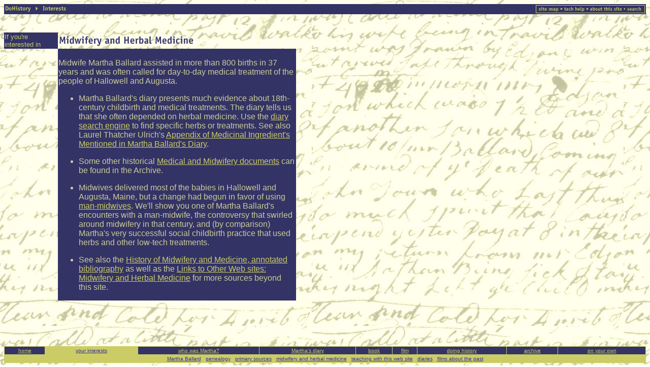

--- FILE ---
content_type: text/html
request_url: https://dohistory.org/interests/i_midwiferyherbal.html
body_size: 1937
content:
<html><head><title>Your Interests: Midwifery and Herbal Medicine</title><meta http-equiv="Content-Type" content="text/html; charset=iso-8859-1"></head><body bgcolor="#FFFFFF" text="#CCCC99" link="#CCCC66" vlink="#999966" alink="#CCCC33" background="images/bkgrndBuff.jpg"><!-- #BeginLibraryItem "/Library/topNav_interests.lbi" --><!--start topnav--><table width="100%" border="0" cellspacing="0" cellpadding="2" bgcolor="#333366">  <tr valign="middle">     <td><a href="../home.html"><img src="../nav/nav_topBlu_doHist.gif" width="51" height="13" border="0" vspace="0" hspace="0" ALT="DoHistory"></a><a href="index.html"><img src="../nav/nav_topBlu_interests.gif" width="70" height="13" border="0" vspace="0" hspace="0" ALT="Your Interests"></a>     </td>    <td align="right"><a href="../sitemap.html"><img src="../nav/nav_utilBlu_map.gif" width="51" height="16" border="0" vspace="0" hspace="0" ALT="site map"></a><a href="../about/techHelp.html"><img src="../nav/nav_utilBlu_help.gif" width="51" height="16" border="0"  vspace="0" hspace="0" ALT="tech help"></a><a href="../about/site.html"><img src="../nav/nav_utilBlu_about.gif" width="73" height="16" border="0" vspace="0" hspace="0" ALT="about site"></a><a href="../search.html"><img src="../nav/nav_utilBlu_search.gif" width="40" height="16" border="0" vspace="0" hspace="0" ALT="search"></a></td>  </tr></table><br><!--`end topnav--><!-- #EndLibraryItem --> <br><table width="575" border="0" cellspacing="0">  <tr>     <td width="105" bgcolor="#333366"><font color="#CCCC66" size="-1" face="Arial, Helvetica, sans-serif">If       you're interested in</font></td>    <td width="470">       <p><img src="images/intMidwifery_title.gif" width="267" height="20" alt="Midwifery and Herbal Medicine">     </td>  </tr>  <tr>     <td width="105">&nbsp;</td>    <td width="470" bgcolor="#333366" valign="top">       <p><font face="Arial, Helvetica, sans-serif"><br>        Midwife Martha Ballard assisted in more than 800 births in 37 years and         was often called for day-to-day medical treatment of the people of Hallowell         and Augusta.</font></p>      <ul>	<li><font face="Arial, Helvetica, sans-serif">Martha Ballard's diary           presents much evidence about 18th-century childbirth and medical treatments.           The diary tells us that she often depended on herbal medicine. Use the           <a href="../diary/index.html">diary search engine</a> to find specific           herbs or treatments. See also Laurel Thatcher Ulrich's <a href="../book/100_appendix_txt.html">Appendix           of Medicinal Ingredient's Mentioned in Martha Ballard's Diary</a>.</font></li>      </ul>      <ul>	<li><font face="Arial, Helvetica, sans-serif"> Some other historical <a href="../archive/indexTopic.html#midwifery">Medical           and Midwifery documents</a> can be found in the Archive.</font></li>      </ul>      <ul>	<li><font face="Arial, Helvetica, sans-serif">Midwives delivered most           of the babies in Hallowell and Augusta, Maine, but a change had begun           in favor of using <a href="../man-midwife/index.html">man-midwives</a>.           We'll show you one of Martha Ballard's encounters with a man-midwife,           the controversy that swirled around midwifery in that century, and (by           comparison) Martha's very successful social childbirth practice that           used herbs and other low-tech treatments. </font></li>      </ul>      <ul>        <li><font face="Arial, Helvetica, sans-serif"> See also the <a href="../on_your_own/bibliographies.html#midwiferyHistory">History           of Midwifery and Medicine, annotated bibliography</a> as well as the           <a href="../on_your_own/links.html#midwifery">Links to Other Web sites:           Midwifery and Herbal Medicine</a> for more sources beyond this site.</font></li>      </ul>          </td>  </tr></table><br><!-- #BeginLibraryItem "/Library/bottomSpace.lbi" --><!--start bottomspace--><br><br><br><br><!--end bottomspace--><!-- #EndLibraryItem --> <!-- #BeginLibraryItem "/Library/bottomNav_interests.lbi" --><!--start bottomnav--><table width="100%" border="0" cellspacing="0" cellpadding="0">  <tr bgcolor="#CCCC66">     <td>       <table width="100%" border="0" cellspacing="1" cellpadding="1">		<tr align="center"> 		            <td height="15" bgcolor="#333366"><font face="Arial, Helvetica, sans-serif" size="1"><a href="../home.html"><font color="#CCCC66">home</font></a></font></td>		            <td height="15"><font face="Arial, Helvetica, sans-serif" size="1"><a href="index.html"><font color="#333399">your             interests</font></a></font></td>          <td height="15" bgcolor="#333366"><font face="Arial, Helvetica, sans-serif" size="1"><a href="../martha/index.html"><font color="#CCCC66">who             was Martha?</font></a></font></td>		            <td height="15" bgcolor="#333366"><font face="Arial, Helvetica, sans-serif" size="1" color="#333366"><a href="../diary/index.html"><font color="#CCCC66">Martha's             diary</font></a></font></td>		            <td height="15" bgcolor="#333366"><font face="Arial, Helvetica, sans-serif" size="1"><a href="../book/index.html"><font color="#CCCC66">book</font></a></font></td>          <td height="15" bgcolor="#333366"><font face="Arial, Helvetica, sans-serif" size="1"><a href="../film/index.html"><font color="#CCCC66">film</font></a></font></td>          <td height="15" bgcolor="#333366"><font face="Arial, Helvetica, sans-serif" size="1"><a href="../DHindex.html"><font color="#CCCC66">doing             history</font></a></font></td>		            <td height="15" bgcolor="#333366"><font face="Arial, Helvetica, sans-serif" size="1"><a href="../archive/index.html"><font color="#CCCC66">archive</font></a></font></td>		            <td height="15" bgcolor="#333366"><font face="Arial, Helvetica, sans-serif" size="1"><a href="../on_your_own/index.html"><font color="#CCCC66">on             your own</font></a></font></td>		</tr>		<tr align="center"> 		  <td height="15" colspan="9"><font face="Arial, Helvetica, sans-serif" size="1" color="#333366"><a href="i_martha.html"><font color="#333399">Martha 		    Ballard</font></a></font><font face="Arial, Helvetica, sans-serif" size="1"> | 		    </font><font face="Arial, Helvetica, sans-serif" size="1" color="#333366"><a href="i_genealogy.html"><font color="#333399">genealogy</font></a></font><font face="Arial, Helvetica, sans-serif" size="1"> 		    | </font><font face="Arial, Helvetica, sans-serif" size="1" color="#333366"> 		    <a href="i_primarysources.html"><font color="#333399"> 		    primary sources</font></a></font><font face="Arial, Helvetica, sans-serif" size="1"> 		    | </font><font face="Arial, Helvetica, sans-serif" size="1" color="#333366"> 		    <a href="i_midwiferyherbal.html"><font color="#333399">midwifery 		    and herbal medicine</font></a> </font><font face="Arial, Helvetica, sans-serif" size="1"> 		    | </font><font face="Arial, Helvetica, sans-serif" size="1" color="#333366"><a href="i_teaching.html"><font color="#333399">teaching 		    with this web site</font></a></font><font face="Arial, Helvetica, sans-serif" size="1"> 		    | </font> <font face="Arial, Helvetica, sans-serif" size="1" color="#333366"><a href="i_diaries.html"><font color="#333399">diaries</font></a> 		    </font><font face="Arial, Helvetica, sans-serif" size="1"> | </font><font face="Arial, Helvetica, sans-serif" size="1" color="#333366"> 		    <a href="i_film.html"><font color="#333399">films 		    about the past</font></a></font><font face="Arial, Helvetica, sans-serif" size="1" color="#333366"><a href="../diary/aboutonlinediary.html"></a></font></td>		</tr>      </table>    </td>  </tr></table><!--`end bottomnav--><!-- #EndLibraryItem --> </body></html>